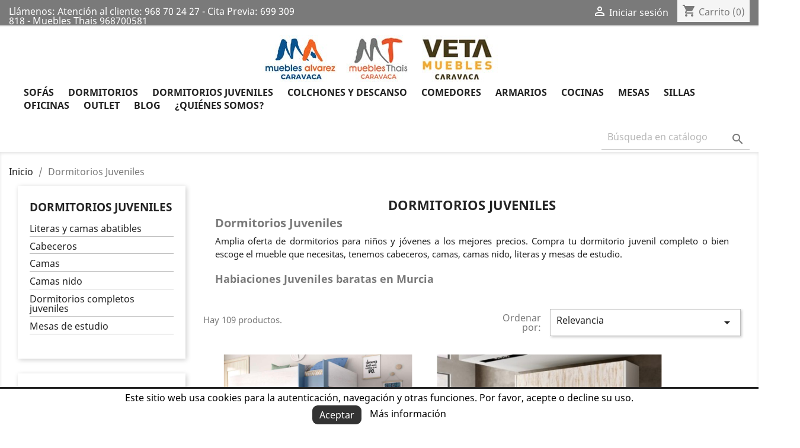

--- FILE ---
content_type: text/html; charset=utf-8
request_url: https://alvarezcaravaca.es/25-dormitorios-juveniles
body_size: 14798
content:
<!doctype html>
<html lang="es">

  <head>
    
      
  <meta charset="utf-8">


  <meta http-equiv="x-ua-compatible" content="ie=edge">



  <title>Dormitorios Juveniles, Habitaciones Juveniles</title>
  <meta name="description" content="Dormitorios Juveniles en Murcia. Muebles Juveniles baratos y modernos para niños y adolescentes. Muebles Álvarez amplia oferta en dormitorios juveniles en Murcia.">
  <meta name="keywords" content="muebles Juveniles, dormitorios juveniles, habitaciones infantiles, muebles juveniles baratos, habitaciones juveniles, murcia">
        <link rel="canonical" href="https://alvarezcaravaca.es/25-dormitorios-juveniles">
    
        



  <meta name="viewport" content="width=device-width, initial-scale=1">



  <link rel="icon" type="image/vnd.microsoft.icon" href="https://alvarezcaravaca.es/img/favicon.ico?1626171864">
  <link rel="shortcut icon" type="image/x-icon" href="https://alvarezcaravaca.es/img/favicon.ico?1626171864">



    <link rel="stylesheet" href="https://alvarezcaravaca.es/themes/muebles/assets/cache/theme-49c085245.css" type="text/css" media="all">




  

  <script type="text/javascript">
        var comment_tab = "3";
        var lgcomments_products_default_display = "3";
        var lgcomments_products_extra_display = "10";
        var module_dir = "\/modules\/lgcomments\/";
        var pixel_fc = "https:\/\/alvarezcaravaca.es\/module\/pspixel\/FrontAjaxPixel";
        var prestashop = {"cart":{"products":[],"totals":{"total":{"type":"total","label":"Total","amount":0,"value":"0\u00a0\u20ac"},"total_including_tax":{"type":"total","label":"Total (impuestos incl.)","amount":0,"value":"0\u00a0\u20ac"},"total_excluding_tax":{"type":"total","label":"Total (impuestos excl.)","amount":0,"value":"0\u00a0\u20ac"}},"subtotals":{"products":{"type":"products","label":"Subtotal","amount":0,"value":"0\u00a0\u20ac"},"discounts":null,"shipping":{"type":"shipping","label":"Transporte","amount":0,"value":""},"tax":null},"products_count":0,"summary_string":"0 art\u00edculos","vouchers":{"allowed":0,"added":[]},"discounts":[],"minimalPurchase":0,"minimalPurchaseRequired":""},"currency":{"name":"Euro","iso_code":"EUR","iso_code_num":"978","sign":"\u20ac"},"customer":{"lastname":null,"firstname":null,"email":null,"birthday":null,"newsletter":null,"newsletter_date_add":null,"optin":null,"website":null,"company":null,"siret":null,"ape":null,"is_logged":false,"gender":{"type":null,"name":null},"addresses":[]},"language":{"name":"Espa\u00f1ol (Spanish)","iso_code":"es","locale":"es-ES","language_code":"es","is_rtl":"0","date_format_lite":"d\/m\/Y","date_format_full":"d\/m\/Y H:i:s","id":1},"page":{"title":"","canonical":"https:\/\/alvarezcaravaca.es\/25-dormitorios-juveniles","meta":{"title":"Dormitorios Juveniles, Habitaciones Juveniles","description":"Dormitorios Juveniles en Murcia. Muebles Juveniles baratos y modernos para ni\u00f1os y adolescentes. Muebles \u00c1lvarez amplia oferta en dormitorios juveniles en Murcia.","keywords":"muebles Juveniles, dormitorios juveniles, habitaciones infantiles, muebles juveniles baratos, habitaciones juveniles, murcia","robots":"index"},"page_name":"category","body_classes":{"lang-es":true,"lang-rtl":false,"country-ES":true,"currency-EUR":true,"layout-left-column":true,"page-category":true,"tax-display-enabled":true,"category-id-25":true,"category-Dormitorios Juveniles":true,"category-id-parent-2":true,"category-depth-level-2":true},"admin_notifications":[]},"shop":{"name":"Muebles \u00c1lvarez Caravaca","logo":"https:\/\/alvarezcaravaca.es\/img\/mubles-alvarez-logo-1626171864.jpg","stores_icon":"https:\/\/alvarezcaravaca.es\/img\/logo_stores.png","favicon":"https:\/\/alvarezcaravaca.es\/img\/favicon.ico"},"urls":{"base_url":"https:\/\/alvarezcaravaca.es\/","current_url":"https:\/\/alvarezcaravaca.es\/25-dormitorios-juveniles","shop_domain_url":"https:\/\/alvarezcaravaca.es","img_ps_url":"https:\/\/alvarezcaravaca.es\/img\/","img_cat_url":"https:\/\/alvarezcaravaca.es\/img\/c\/","img_lang_url":"https:\/\/alvarezcaravaca.es\/img\/l\/","img_prod_url":"https:\/\/alvarezcaravaca.es\/img\/p\/","img_manu_url":"https:\/\/alvarezcaravaca.es\/img\/m\/","img_sup_url":"https:\/\/alvarezcaravaca.es\/img\/su\/","img_ship_url":"https:\/\/alvarezcaravaca.es\/img\/s\/","img_store_url":"https:\/\/alvarezcaravaca.es\/img\/st\/","img_col_url":"https:\/\/alvarezcaravaca.es\/img\/co\/","img_url":"https:\/\/alvarezcaravaca.es\/themes\/muebles\/assets\/img\/","css_url":"https:\/\/alvarezcaravaca.es\/themes\/muebles\/assets\/css\/","js_url":"https:\/\/alvarezcaravaca.es\/themes\/muebles\/assets\/js\/","pic_url":"https:\/\/alvarezcaravaca.es\/upload\/","pages":{"address":"https:\/\/alvarezcaravaca.es\/direccion","addresses":"https:\/\/alvarezcaravaca.es\/direcciones","authentication":"https:\/\/alvarezcaravaca.es\/iniciar-sesion","cart":"https:\/\/alvarezcaravaca.es\/carrito","category":"https:\/\/alvarezcaravaca.es\/index.php?controller=category","cms":"https:\/\/alvarezcaravaca.es\/index.php?controller=cms","contact":"https:\/\/alvarezcaravaca.es\/contactenos","discount":"https:\/\/alvarezcaravaca.es\/descuento","guest_tracking":"https:\/\/alvarezcaravaca.es\/seguimiento-pedido-invitado","history":"https:\/\/alvarezcaravaca.es\/historial-compra","identity":"https:\/\/alvarezcaravaca.es\/datos-personales","index":"https:\/\/alvarezcaravaca.es\/","my_account":"https:\/\/alvarezcaravaca.es\/mi-cuenta","order_confirmation":"https:\/\/alvarezcaravaca.es\/confirmacion-pedido","order_detail":"https:\/\/alvarezcaravaca.es\/index.php?controller=order-detail","order_follow":"https:\/\/alvarezcaravaca.es\/seguimiento-pedido","order":"https:\/\/alvarezcaravaca.es\/pedido","order_return":"https:\/\/alvarezcaravaca.es\/index.php?controller=order-return","order_slip":"https:\/\/alvarezcaravaca.es\/facturas-abono","pagenotfound":"https:\/\/alvarezcaravaca.es\/pagina-no-encontrada","password":"https:\/\/alvarezcaravaca.es\/recuperar-contrase\u00f1a","pdf_invoice":"https:\/\/alvarezcaravaca.es\/index.php?controller=pdf-invoice","pdf_order_return":"https:\/\/alvarezcaravaca.es\/index.php?controller=pdf-order-return","pdf_order_slip":"https:\/\/alvarezcaravaca.es\/index.php?controller=pdf-order-slip","prices_drop":"https:\/\/alvarezcaravaca.es\/productos-rebajados","product":"https:\/\/alvarezcaravaca.es\/index.php?controller=product","search":"https:\/\/alvarezcaravaca.es\/busqueda","sitemap":"https:\/\/alvarezcaravaca.es\/mapa del sitio","stores":"https:\/\/alvarezcaravaca.es\/tiendas","supplier":"https:\/\/alvarezcaravaca.es\/proveedor","register":"https:\/\/alvarezcaravaca.es\/iniciar-sesion?create_account=1","order_login":"https:\/\/alvarezcaravaca.es\/pedido?login=1"},"alternative_langs":[],"theme_assets":"\/themes\/muebles\/assets\/","actions":{"logout":"https:\/\/alvarezcaravaca.es\/?mylogout="},"no_picture_image":{"bySize":{"small_default":{"url":"https:\/\/alvarezcaravaca.es\/img\/p\/es-default-small_default.jpg","width":98,"height":98},"cart_default":{"url":"https:\/\/alvarezcaravaca.es\/img\/p\/es-default-cart_default.jpg","width":210,"height":210},"home_default":{"url":"https:\/\/alvarezcaravaca.es\/img\/p\/es-default-home_default.jpg","width":420,"height":250},"medium_default":{"url":"https:\/\/alvarezcaravaca.es\/img\/p\/es-default-medium_default.jpg","width":650,"height":386},"large_default":{"url":"https:\/\/alvarezcaravaca.es\/img\/p\/es-default-large_default.jpg","width":840,"height":500}},"small":{"url":"https:\/\/alvarezcaravaca.es\/img\/p\/es-default-small_default.jpg","width":98,"height":98},"medium":{"url":"https:\/\/alvarezcaravaca.es\/img\/p\/es-default-home_default.jpg","width":420,"height":250},"large":{"url":"https:\/\/alvarezcaravaca.es\/img\/p\/es-default-large_default.jpg","width":840,"height":500},"legend":""}},"configuration":{"display_taxes_label":true,"display_prices_tax_incl":true,"is_catalog":false,"show_prices":true,"opt_in":{"partner":true},"quantity_discount":{"type":"discount","label":"Descuento unitario"},"voucher_enabled":0,"return_enabled":0},"field_required":[],"breadcrumb":{"links":[{"title":"Inicio","url":"https:\/\/alvarezcaravaca.es\/"},{"title":"Dormitorios Juveniles","url":"https:\/\/alvarezcaravaca.es\/25-dormitorios-juveniles"}],"count":2},"link":{"protocol_link":"https:\/\/","protocol_content":"https:\/\/"},"time":1769470901,"static_token":"09e836fc138922cf2c3ce86a5fe7ac6c","token":"301a07d7edb1aca0269d1aed43c017a6","debug":false};
        var psemailsubscription_subscription = "https:\/\/alvarezcaravaca.es\/module\/ps_emailsubscription\/subscription";
        var review_controller_link = "https:\/\/alvarezcaravaca.es\/module\/lgcomments\/reviews";
        var review_controller_name = "index.php?controller=module-lgcomments-reviews";
        var send_successfull_msg = "La opini\u00f3n ha sido enviada correctamente";
        var sliderblocks = 4;
        var star_color = "yellow";
        var star_style = "plain";
      </script>



  <!--Modules BA EU Cookie Law-->
<style type="text/css">
	#ba_eu_cookie_law .ba_eu_cookie_law_text {
font-size:16px;
font-family: Noto Sans,sans-serif;
}
	#ba_eu_cookie_law{
		background:#FFFFFF;
		border-bottom-color:#444444 !important;
		border-bottom-style:solid;
	}
	#ba_eu_cookie_law .ba_eu_cookie_law_text{
		color:#000000;
	}
	#ba_eu_cookie_accept{
		color:#FFFFFF;
		background:#333333;	}
	#ba_eu_cookie_more_info{
		color:#000000;
			}
	#ba_eu_cookie_accept:hover{
		color:#CCCCCC;
	}
	#ba_eu_cookie_more_info:hover{
		color:#7A7A7A;
	}
	</style>
<script language="javascript" type="text/javascript">
	window.onload = function(){
		if(2 == 3 && getCookie('ba_eu_cookie_law') == 1){
			jQuery(".ba_popup_cookie").hide();
			jQuery(".ba_popup_cookie").css("width","0");
			jQuery(".ba_popup_cookie").css("height","0");
			//jQuery(".ba_popup_cookie").css("display","none !important");
			//console.log("aaaaaaaaaa");
		}
		if(getCookie('ba_eu_cookie_law') != 1){
			if(1 == 1 && 2==1){
				jQuery("#ba_eu_cookie_law").slideDown();
			}else if(1 == 1 && 2==2){
				jQuery("#ba_eu_cookie_law").slideDown();
			}else{
				jQuery("#ba_eu_cookie_law").show();
			}
		}
		jQuery("#ba_eu_cookie_accept").click(function(){
			if(1==1){
				jQuery("#ba_eu_cookie_law").hide();
			}else if(1==2){
				window.close();
				window.open('index.php');
			}else if(N=="Y"){
				window.open('index.php');
			}
			jQuery(".ba_popup_cookie").hide();
			setCookie("ba_eu_cookie_law", "1");
		});
		if("N"=="Y" && 2 <=2){
			setTimeout(function(){
				if(2==1){
					jQuery("#ba_eu_cookie_law").slideUp();
					
				}else{
					jQuery("#ba_eu_cookie_law").hide();
					
				}
			}, 3000);
		}
		
		
		$(document).ready(function(){
			if($(window).scrollTop()==0 && 2 <=2){
				jQuery(window).scroll(function() {
					if("N"=="Y"){
						// console.log($(window).scrollTop());
						if(2==1){
							// alert('a');
							jQuery("#ba_eu_cookie_law").slideUp();
							
						}else{
							jQuery("#ba_eu_cookie_law").hide();
							
						}
					}
				});
			}
		});
		
		if("Y"=="Y"){
			jQuery("#ba_eu_cookie_law").css("border-width","3px");
			
		}
		if(2==3){
			jQuery(".ba_popup_cookie").show();
			jQuery("#ba_eu_cookie_law .fa-times-circle-o").show();
			var widthBody = jQuery(window).width();
			var heightBody = jQuery(window).height();
			jQuery('#ba_eu_cookie_law').css({ 'width':'80%','overflow':'inherit'});
			var widthPopupCookie = jQuery('#ba_eu_cookie_law').width();
			var heightPopupCookie = jQuery('#ba_eu_cookie_law').height();
			var MarginLeft = ((widthBody - widthPopupCookie)/2);
			var MarginTop = ((heightBody - heightPopupCookie)/2);
			// console.log(heightBody);
			// console.log(heightPopupCookie);
			jQuery('#ba_eu_cookie_law').css({ "top":(MarginTop-40)+"px","left":MarginLeft+"px" });
		}
		jQuery('.ba_popup_cookie').click(function(){
			jQuery(this).hide();
			jQuery("#ba_eu_cookie_law").hide();
		});
		jQuery("#ba_eu_cookie_law .fa-times-circle-o").click(function(){
			jQuery(this).hide();
			jQuery('.ba_popup_cookie').hide();
			jQuery("#ba_eu_cookie_law").hide();
		});
		function setCookie(cname, cvalue, exdays) {
			var d = new Date();
			d.setTime(d.getTime() + (exdays*24*60*60*1000));
			var expires = "expires="+d.toUTCString();
			document.cookie = cname + "=" + cvalue + "; " + expires;
		}
		function getCookie(cname) {
			var name = cname + "=";
			var ca = document.cookie.split(';');
			for(var i=0; i<ca.length; i++) {
				var c = ca[i];
				while (c.charAt(0)==' ') c = c.substring(1);
				if (c.indexOf(name) == 0) return c.substring(name.length,c.length);
			}
			return "";
		}
	}
	
</script>
<div id="ba_eu_cookie_law" class="show_in_footer">
	<div class="ba_eu_cookie_law_button">
		<span class="ba_eu_cookie_law_text" style="display:block;line-height:25px;">
			Este sitio web usa cookies para la autenticación, navegación y otras funciones. Por favor, acepte o decline su uso. 		</span>
		<span class="ba_eu_cookie_law_text" style="line-height:17px;">
			<a href="javascript:void(0)" name="acceptSubmit" id="ba_eu_cookie_accept" class="btn btn-default">Aceptar</a>
			<a href="/content/2-aviso-legal" target="_blank" name="moreInfoSubmit" id="ba_eu_cookie_more_info" class="">Más información</a>
		</span>
		
	</div>
	<i class="fa fa-times-circle-o icon-remove-circle"></i>
</div>
<div class="ba_popup_cookie"></div>
<script type="text/javascript">
	(window.gaDevIds=window.gaDevIds||[]).push('d6YPbH');
	(function(i,s,o,g,r,a,m){i['GoogleAnalyticsObject']=r;i[r]=i[r]||function(){
	(i[r].q=i[r].q||[]).push(arguments)},i[r].l=1*new Date();a=s.createElement(o),
	m=s.getElementsByTagName(o)[0];a.async=1;a.src=g;m.parentNode.insertBefore(a,m)
	})(window,document,'script','https://www.google-analytics.com/analytics.js','ga');

            ga('create', 'UA-181327825-1', 'auto');
                        ga('send', 'pageview');
    
    ga('require', 'ec');
</script>





<!-- Module Blog PRO for PrestaShop -->

<script type="text/javascript">
    var ajax_url_blockblog = 'https://alvarezcaravaca.es/module/blockblog/ajax?token=343ec261d94bf2e5a7a7a9636a0aaa74090686d0';

    
</script>


<link rel="alternate" type="application/rss+xml" href="https://alvarezcaravaca.es/blog/rss" />






<style type="text/css">

    .button.button-small-blockblog{
        background: #e86900 none repeat scroll 0 0;
        border-color: #e86900;
        border-radius:5px;
    }

    .button.button-small-blockblog:hover{
        background: #7a7a7a none repeat scroll 0 0;
        border-color: #7a7a7a;
    }

    .button.button-small-blockblog span, .button.button-small-blockblog b{
         border: 1px solid #e86900;
     }

    .button.button-small-blockblog span:hover, .button.button-small-blockblog b:hover{
        border: 1px solid #7a7a7a;
    }

    .button-mini-blockblog, .button_mini_custom{
        background-color: #e86900;
        border-radius:5px;
    }

    .button-mini-blockblog:hover, .button_mini_custom:hover{background-color: #7a7a7a;}

</style>



<!-- Module Blog PRO for PrestaShop -->
<!-- Facebook Pixel Code -->

<script>
    !function(f,b,e,v,n,t,s)
    {if(f.fbq)return;n=f.fbq=function(){n.callMethod? n.callMethod.apply(n,arguments):n.queue.push(arguments)};
    if(!f._fbq)f._fbq=n;n.push=n;n.loaded=!0;n.version='2.0';n.agent='plprestashop-download'; // n.agent to keep because of partnership
    n.queue=[];t=b.createElement(e);t.async=!0;
    t.src=v;s=b.getElementsByTagName(e)[0];
    s.parentNode.insertBefore(t,s)}(window, document,'script', 'https://connect.facebook.net/en_US/fbevents.js');

            fbq('init', '2897963847142015');
        
    fbq('track', 'PageView');
</script>

<noscript>
    <img height="1" width="1" style="display:none" src="https://www.facebook.com/tr?id=2897963847142015&ev=PageView&noscript=1"/>
</noscript>

<!-- End Facebook Pixel Code -->

<!-- Set Facebook Pixel Product Export -->
<!-- END OF Set Facebook Pixel Product Export -->

    
        <script>
            fbq('trackCustom', 'ViewCategory', {content_name: 'Dormitorios Juveniles ES', content_category: 'Inicio > Dormitorios Juveniles', content_ids: ['2413', '2414', '2416', '2417', '2480', '2592', '2593', '2594', '2595', '2597'], content_type: 'product'});
        </script>
    




    
  </head>

  <body id="category" class="lang-es country-es currency-eur layout-left-column page-category tax-display-enabled category-id-25 category-dormitorios-juveniles category-id-parent-2 category-depth-level-2">

    
      
    

    <main>
      
              

      <header id="header">
        
           
  
<!-- Global site tag (gtag.js) - Google Analytics -->
<script async src="https://www.googletagmanager.com/gtag/js?id=G-J56CZ0K28F"></script>
<script>
window.dataLayer = window.dataLayer || [];
function gtag(){dataLayer.push(arguments);}
gtag('js', new Date());
 
gtag('config', 'G-J56CZ0K28F');
</script>



  <div class="header-banner">
    
  </div>



  <nav class="header-nav">
    <div class="container">
      <div class="row">
        <div class="hidden-sm-down">
          <div class="col-md-5 col-xs-12">
            <div id="_desktop_contact_link">
  <div id="contact-link">
                Llámenos: <span>Atención al cliente: 968 70 24 27 - Cita Previa: 699 309 818 - Muebles Thais 968700581</span>
      </div>
</div>

          </div>
          <div class="col-md-7 right-nav">
              <div id="_desktop_user_info">
  <div class="user-info">
          <a
        href="https://alvarezcaravaca.es/mi-cuenta"
        title="Acceda a su cuenta de cliente"
        rel="nofollow"
      >
        <i class="material-icons">&#xE7FF;</i>
        <span class="hidden-sm-down">Iniciar sesión</span>
      </a>
      </div>
</div>
<div id="_desktop_cart">
  <div class="blockcart cart-preview inactive" data-refresh-url="//alvarezcaravaca.es/module/ps_shoppingcart/ajax">
    <div class="header">
              <i class="material-icons shopping-cart">shopping_cart</i>
        <span class="hidden-sm-down">Carrito</span>
        <span class="cart-products-count">(0)</span>
          </div>
  </div>
</div>

          </div>
        </div>
        <div class="hidden-md-up text-sm-center mobile">
          <div class="float-xs-left" id="menu-icon">
            <i class="material-icons d-inline">&#xE5D2;</i>
          </div>
          <div class="float-xs-right" id="_mobile_cart"></div>
          <div class="float-xs-right" id="_mobile_user_info"></div>
          <div class="top-logo" id="_mobile_logo"></div>
          <div class="clearfix"></div>
        </div>
      </div>
    </div>
  </nav>



  <div class="header-top">
    <div class="container">
       <div class="row">
        <div class="col-md-2 hidden-sm-down" id="_desktop_logo">
                            <a href="https://alvarezcaravaca.es/">
                  <img class="logo img-responsive" src="https://alvarezcaravaca.es/img/mubles-alvarez-logo-1626171864.jpg" alt="Muebles Álvarez Caravaca">
                </a>
                    </div>
        <div class="col-md-10 col-sm-12 position-static">
          

<div class="menu js-top-menu position-static hidden-sm-down" id="_desktop_top_menu">
    
          <ul class="top-menu" id="top-menu" data-depth="0">
                    <li class="category" id="category-15">
                          <a
                class="dropdown-item"
                href="https://alvarezcaravaca.es/15-sofas" data-depth="0"
                              >
                                                                      <span class="float-xs-right hidden-md-up">
                    <span data-target="#top_sub_menu_57024" data-toggle="collapse" class="navbar-toggler collapse-icons">
                      <i class="material-icons add">&#xE313;</i>
                      <i class="material-icons remove">&#xE316;</i>
                    </span>
                  </span>
                                Sofás
              </a>
                            <div  class="popover sub-menu js-sub-menu collapse" id="top_sub_menu_57024">
                
          <ul class="top-menu"  data-depth="1">
                    <li class="category" id="category-17">
                          <a
                class="dropdown-item dropdown-submenu"
                href="https://alvarezcaravaca.es/17-sofas-32" data-depth="1"
                              >
                                Sofás 3+2
              </a>
                          </li>
                    <li class="category" id="category-71">
                          <a
                class="dropdown-item dropdown-submenu"
                href="https://alvarezcaravaca.es/71-chaise-longue" data-depth="1"
                              >
                                Chaise Longue
              </a>
                          </li>
                    <li class="category" id="category-16">
                          <a
                class="dropdown-item dropdown-submenu"
                href="https://alvarezcaravaca.es/16-sillones" data-depth="1"
                              >
                                Sillones
              </a>
                          </li>
                    <li class="category" id="category-18">
                          <a
                class="dropdown-item dropdown-submenu"
                href="https://alvarezcaravaca.es/18-sofas-cama" data-depth="1"
                              >
                                Sofás Cama
              </a>
                          </li>
              </ul>
    
              </div>
                          </li>
                    <li class="category" id="category-19">
                          <a
                class="dropdown-item"
                href="https://alvarezcaravaca.es/19-dormitorios" data-depth="0"
                              >
                                                                      <span class="float-xs-right hidden-md-up">
                    <span data-target="#top_sub_menu_24690" data-toggle="collapse" class="navbar-toggler collapse-icons">
                      <i class="material-icons add">&#xE313;</i>
                      <i class="material-icons remove">&#xE316;</i>
                    </span>
                  </span>
                                Dormitorios
              </a>
                            <div  class="popover sub-menu js-sub-menu collapse" id="top_sub_menu_24690">
                
          <ul class="top-menu"  data-depth="1">
                    <li class="category" id="category-74">
                          <a
                class="dropdown-item dropdown-submenu"
                href="https://alvarezcaravaca.es/74-dormitorios-de-matrimonio" data-depth="1"
                              >
                                                                      <span class="float-xs-right hidden-md-up">
                    <span data-target="#top_sub_menu_67382" data-toggle="collapse" class="navbar-toggler collapse-icons">
                      <i class="material-icons add">&#xE313;</i>
                      <i class="material-icons remove">&#xE316;</i>
                    </span>
                  </span>
                                Dormitorios de Matrimonio
              </a>
                            <div  class="collapse" id="top_sub_menu_67382">
                
          <ul class="top-menu"  data-depth="2">
                    <li class="category" id="category-21">
                          <a
                class="dropdown-item"
                href="https://alvarezcaravaca.es/21-cabeceros" data-depth="2"
                              >
                                Cabeceros
              </a>
                          </li>
                    <li class="category" id="category-22">
                          <a
                class="dropdown-item"
                href="https://alvarezcaravaca.es/22-dormitorios-completos" data-depth="2"
                              >
                                Dormitorios completos
              </a>
                          </li>
                    <li class="category" id="category-23">
                          <a
                class="dropdown-item"
                href="https://alvarezcaravaca.es/23-mesitas" data-depth="2"
                              >
                                Mesitas
              </a>
                          </li>
                    <li class="category" id="category-24">
                          <a
                class="dropdown-item"
                href="https://alvarezcaravaca.es/24-sinfonier-comoda" data-depth="2"
                              >
                                Sinfonier - Cómoda
              </a>
                          </li>
              </ul>
    
              </div>
                          </li>
              </ul>
    
              </div>
                          </li>
                    <li class="category current " id="category-25">
                          <a
                class="dropdown-item"
                href="https://alvarezcaravaca.es/25-dormitorios-juveniles" data-depth="0"
                              >
                                                                      <span class="float-xs-right hidden-md-up">
                    <span data-target="#top_sub_menu_88537" data-toggle="collapse" class="navbar-toggler collapse-icons">
                      <i class="material-icons add">&#xE313;</i>
                      <i class="material-icons remove">&#xE316;</i>
                    </span>
                  </span>
                                Dormitorios Juveniles
              </a>
                            <div  class="popover sub-menu js-sub-menu collapse" id="top_sub_menu_88537">
                
          <ul class="top-menu"  data-depth="1">
                    <li class="category" id="category-31">
                          <a
                class="dropdown-item dropdown-submenu"
                href="https://alvarezcaravaca.es/31-literas-y-camas-abatibles" data-depth="1"
                              >
                                Literas y camas abatibles
              </a>
                          </li>
                    <li class="category" id="category-26">
                          <a
                class="dropdown-item dropdown-submenu"
                href="https://alvarezcaravaca.es/26-cabeceros" data-depth="1"
                              >
                                Cabeceros
              </a>
                          </li>
                    <li class="category" id="category-27">
                          <a
                class="dropdown-item dropdown-submenu"
                href="https://alvarezcaravaca.es/27-camas" data-depth="1"
                              >
                                Camas
              </a>
                          </li>
                    <li class="category" id="category-28">
                          <a
                class="dropdown-item dropdown-submenu"
                href="https://alvarezcaravaca.es/28-camas-nido" data-depth="1"
                              >
                                Camas nido
              </a>
                          </li>
                    <li class="category" id="category-29">
                          <a
                class="dropdown-item dropdown-submenu"
                href="https://alvarezcaravaca.es/29-dormitorios-completos-juveniles" data-depth="1"
                              >
                                Dormitorios completos juveniles
              </a>
                          </li>
                    <li class="category" id="category-30">
                          <a
                class="dropdown-item dropdown-submenu"
                href="https://alvarezcaravaca.es/30-mesas-de-estudio" data-depth="1"
                              >
                                Mesas de estudio
              </a>
                          </li>
              </ul>
    
              </div>
                          </li>
                    <li class="category" id="category-32">
                          <a
                class="dropdown-item"
                href="https://alvarezcaravaca.es/32-colchones-y-descanso" data-depth="0"
                              >
                                                                      <span class="float-xs-right hidden-md-up">
                    <span data-target="#top_sub_menu_73476" data-toggle="collapse" class="navbar-toggler collapse-icons">
                      <i class="material-icons add">&#xE313;</i>
                      <i class="material-icons remove">&#xE316;</i>
                    </span>
                  </span>
                                Colchones y Descanso
              </a>
                            <div  class="popover sub-menu js-sub-menu collapse" id="top_sub_menu_73476">
                
          <ul class="top-menu"  data-depth="1">
                    <li class="category" id="category-33">
                          <a
                class="dropdown-item dropdown-submenu"
                href="https://alvarezcaravaca.es/33-colchones" data-depth="1"
                              >
                                Colchones
              </a>
                          </li>
                    <li class="category" id="category-35">
                          <a
                class="dropdown-item dropdown-submenu"
                href="https://alvarezcaravaca.es/35-canapes" data-depth="1"
                              >
                                Canapés
              </a>
                          </li>
              </ul>
    
              </div>
                          </li>
                    <li class="category" id="category-3">
                          <a
                class="dropdown-item"
                href="https://alvarezcaravaca.es/3-comedores" data-depth="0"
                              >
                                                                      <span class="float-xs-right hidden-md-up">
                    <span data-target="#top_sub_menu_38885" data-toggle="collapse" class="navbar-toggler collapse-icons">
                      <i class="material-icons add">&#xE313;</i>
                      <i class="material-icons remove">&#xE316;</i>
                    </span>
                  </span>
                                Comedores
              </a>
                            <div  class="popover sub-menu js-sub-menu collapse" id="top_sub_menu_38885">
                
          <ul class="top-menu"  data-depth="1">
                    <li class="category" id="category-5">
                          <a
                class="dropdown-item dropdown-submenu"
                href="https://alvarezcaravaca.es/5-muebles-de-comedor" data-depth="1"
                              >
                                Muebles de comedor
              </a>
                          </li>
                    <li class="category" id="category-4">
                          <a
                class="dropdown-item dropdown-submenu"
                href="https://alvarezcaravaca.es/4-aparadores" data-depth="1"
                              >
                                Aparadores
              </a>
                          </li>
                    <li class="category" id="category-11">
                          <a
                class="dropdown-item dropdown-submenu"
                href="https://alvarezcaravaca.es/11-estanterias-de-salon" data-depth="1"
                              >
                                Estanterías de salón
              </a>
                          </li>
                    <li class="category" id="category-10">
                          <a
                class="dropdown-item dropdown-submenu"
                href="https://alvarezcaravaca.es/10-vitrinas" data-depth="1"
                              >
                                Vitrinas
              </a>
                          </li>
              </ul>
    
              </div>
                          </li>
                    <li class="category" id="category-20">
                          <a
                class="dropdown-item"
                href="https://alvarezcaravaca.es/20-armarios" data-depth="0"
                              >
                                                                      <span class="float-xs-right hidden-md-up">
                    <span data-target="#top_sub_menu_69186" data-toggle="collapse" class="navbar-toggler collapse-icons">
                      <i class="material-icons add">&#xE313;</i>
                      <i class="material-icons remove">&#xE316;</i>
                    </span>
                  </span>
                                Armarios
              </a>
                            <div  class="popover sub-menu js-sub-menu collapse" id="top_sub_menu_69186">
                
          <ul class="top-menu"  data-depth="1">
                    <li class="category" id="category-75">
                          <a
                class="dropdown-item dropdown-submenu"
                href="https://alvarezcaravaca.es/75-armarios-a-medida" data-depth="1"
                              >
                                Armarios a medida
              </a>
                          </li>
                    <li class="category" id="category-76">
                          <a
                class="dropdown-item dropdown-submenu"
                href="https://alvarezcaravaca.es/76-vestidores" data-depth="1"
                              >
                                Vestidores
              </a>
                          </li>
              </ul>
    
              </div>
                          </li>
                    <li class="category" id="category-77">
                          <a
                class="dropdown-item"
                href="https://alvarezcaravaca.es/77-cocinas" data-depth="0"
                              >
                                Cocinas
              </a>
                          </li>
                    <li class="category" id="category-6">
                          <a
                class="dropdown-item"
                href="https://alvarezcaravaca.es/6-mesas" data-depth="0"
                              >
                                                                      <span class="float-xs-right hidden-md-up">
                    <span data-target="#top_sub_menu_5917" data-toggle="collapse" class="navbar-toggler collapse-icons">
                      <i class="material-icons add">&#xE313;</i>
                      <i class="material-icons remove">&#xE316;</i>
                    </span>
                  </span>
                                Mesas
              </a>
                            <div  class="popover sub-menu js-sub-menu collapse" id="top_sub_menu_5917">
                
          <ul class="top-menu"  data-depth="1">
                    <li class="category" id="category-12">
                          <a
                class="dropdown-item dropdown-submenu"
                href="https://alvarezcaravaca.es/12-mesas-de-salon" data-depth="1"
                              >
                                Mesas de salón
              </a>
                          </li>
                    <li class="category" id="category-8">
                          <a
                class="dropdown-item dropdown-submenu"
                href="https://alvarezcaravaca.es/8-mesas-de-centro" data-depth="1"
                              >
                                Mesas de centro
              </a>
                          </li>
                    <li class="category" id="category-7">
                          <a
                class="dropdown-item dropdown-submenu"
                href="https://alvarezcaravaca.es/7-mesas-de-cocina" data-depth="1"
                              >
                                Mesas de Cocina
              </a>
                          </li>
                    <li class="category" id="category-130">
                          <a
                class="dropdown-item dropdown-submenu"
                href="https://alvarezcaravaca.es/130-mesas-de-escritorio" data-depth="1"
                              >
                                Mesas de escritorio
              </a>
                          </li>
              </ul>
    
              </div>
                          </li>
                    <li class="category" id="category-9">
                          <a
                class="dropdown-item"
                href="https://alvarezcaravaca.es/9-sillas" data-depth="0"
                              >
                                                                      <span class="float-xs-right hidden-md-up">
                    <span data-target="#top_sub_menu_53421" data-toggle="collapse" class="navbar-toggler collapse-icons">
                      <i class="material-icons add">&#xE313;</i>
                      <i class="material-icons remove">&#xE316;</i>
                    </span>
                  </span>
                                Sillas
              </a>
                            <div  class="popover sub-menu js-sub-menu collapse" id="top_sub_menu_53421">
                
          <ul class="top-menu"  data-depth="1">
                    <li class="category" id="category-13">
                          <a
                class="dropdown-item dropdown-submenu"
                href="https://alvarezcaravaca.es/13-sillas-de-comedor" data-depth="1"
                              >
                                Sillas de comedor
              </a>
                          </li>
                    <li class="category" id="category-14">
                          <a
                class="dropdown-item dropdown-submenu"
                href="https://alvarezcaravaca.es/14-sillas-de-cocina" data-depth="1"
                              >
                                Sillas de cocina
              </a>
                          </li>
                    <li class="category" id="category-131">
                          <a
                class="dropdown-item dropdown-submenu"
                href="https://alvarezcaravaca.es/131-sillas-de-escritorio" data-depth="1"
                              >
                                Sillas de escritorio
              </a>
                          </li>
                    <li class="category" id="category-148">
                          <a
                class="dropdown-item dropdown-submenu"
                href="https://alvarezcaravaca.es/148-taburetes" data-depth="1"
                              >
                                Taburetes
              </a>
                          </li>
              </ul>
    
              </div>
                          </li>
                    <li class="category" id="category-37">
                          <a
                class="dropdown-item"
                href="https://alvarezcaravaca.es/37-muebles-oficina" data-depth="0"
                              >
                                                                      <span class="float-xs-right hidden-md-up">
                    <span data-target="#top_sub_menu_14356" data-toggle="collapse" class="navbar-toggler collapse-icons">
                      <i class="material-icons add">&#xE313;</i>
                      <i class="material-icons remove">&#xE316;</i>
                    </span>
                  </span>
                                Oficinas
              </a>
                            <div  class="popover sub-menu js-sub-menu collapse" id="top_sub_menu_14356">
                
          <ul class="top-menu"  data-depth="1">
                    <li class="category" id="category-45">
                          <a
                class="dropdown-item dropdown-submenu"
                href="https://alvarezcaravaca.es/45-estanterias" data-depth="1"
                              >
                                Estanterías
              </a>
                          </li>
                    <li class="category" id="category-46">
                          <a
                class="dropdown-item dropdown-submenu"
                href="https://alvarezcaravaca.es/46-mesas-de-oficina" data-depth="1"
                              >
                                Mesas de oficina
              </a>
                          </li>
                    <li class="category" id="category-47">
                          <a
                class="dropdown-item dropdown-submenu"
                href="https://alvarezcaravaca.es/47-sillas-de-oficina" data-depth="1"
                              >
                                Sillas de oficina
              </a>
                          </li>
              </ul>
    
              </div>
                          </li>
                    <li class="category" id="category-73">
                          <a
                class="dropdown-item"
                href="https://alvarezcaravaca.es/73-outlet" data-depth="0"
                              >
                                OUTLET
              </a>
                          </li>
                    <li class="link" id="lnk-blog">
                          <a
                class="dropdown-item"
                href="https://alvarezcaravaca.es/blog" data-depth="0"
                 target="_blank"               >
                                Blog
              </a>
                          </li>
                    <li class="category" id="category-135">
                          <a
                class="dropdown-item"
                href="https://alvarezcaravaca.es/135-quienes-somos" data-depth="0"
                              >
                                ¿Quiénes somos?
              </a>
                          </li>
              </ul>
    
    <div class="clearfix"></div>
</div>
<!-- Block search module TOP -->
<div id="search_widget" class="search-widget" data-search-controller-url="//alvarezcaravaca.es/busqueda">
	<form method="get" action="//alvarezcaravaca.es/busqueda">
		<input type="hidden" name="controller" value="search">
		<input type="text" name="s" value="" placeholder="Búsqueda en catálogo" aria-label="Buscar">
		<button type="submit">
			<i class="material-icons search">&#xE8B6;</i>
      <span class="hidden-xl-down">Buscar</span>
		</button>
	</form>
</div>
<!-- /Block search module TOP -->

          <div class="clearfix"></div>
        </div>
      </div>
      <div id="mobile_top_menu_wrapper" class="row hidden-md-up" style="display:none;">
        <div class="js-top-menu mobile" id="_mobile_top_menu"></div>
        <div class="js-top-menu-bottom">
          <div id="_mobile_currency_selector"></div>
          <div id="_mobile_language_selector"></div>
          <div id="_mobile_contact_link"></div>
        </div>
      </div>
    </div>
  </div>
  

        
      </header>

      
        
<aside id="notifications">
  <div class="container">
    
    
    
      </div>
</aside>
      

      <section id="wrapper">
        
        <div class="container">
          
            <nav data-depth="2" class="breadcrumb hidden-sm-down">
  <ol itemscope itemtype="http://schema.org/BreadcrumbList">
    
              
          <li itemprop="itemListElement" itemscope itemtype="https://schema.org/ListItem">
                          <a itemprop="item" href="https://alvarezcaravaca.es/"><span itemprop="name">Inicio</span></a>
                        <meta itemprop="position" content="1">
          </li>
        
              
          <li itemprop="itemListElement" itemscope itemtype="https://schema.org/ListItem">
                          <span itemprop="name">Dormitorios Juveniles</span>
                        <meta itemprop="position" content="2">
          </li>
        
          
  </ol>
</nav>
          

          
            <div id="left-column" class="col-xs-12 col-sm-4 col-md-3">
                              

<div class="block-categories hidden-sm-down">
  <ul class="category-top-menu">
    <li><a class="text-uppercase h6" href="https://alvarezcaravaca.es/25-dormitorios-juveniles">Dormitorios Juveniles</a></li>
    <li>
  <ul class="category-sub-menu"><li data-depth="0"><a href="https://alvarezcaravaca.es/31-literas-y-camas-abatibles">Literas y camas abatibles</a></li><li data-depth="0"><a href="https://alvarezcaravaca.es/26-cabeceros">Cabeceros</a></li><li data-depth="0"><a href="https://alvarezcaravaca.es/27-camas">Camas</a></li><li data-depth="0"><a href="https://alvarezcaravaca.es/28-camas-nido">Camas nido</a></li><li data-depth="0"><a href="https://alvarezcaravaca.es/29-dormitorios-completos-juveniles">Dormitorios completos juveniles</a></li><li data-depth="0"><a href="https://alvarezcaravaca.es/30-mesas-de-estudio">Mesas de estudio</a></li></ul></li>
  </ul>
</div>
<div id="search_filters_wrapper" class="hidden-sm-down">
  <div id="search_filter_controls" class="hidden-md-up">
      <span id="_mobile_search_filters_clear_all"></span>
      <button class="btn btn-secondary ok">
        <i class="material-icons rtl-no-flip">&#xE876;</i>
        OK
      </button>
  </div>
    <div id="search_filters">
    
      <p class="text-uppercase h6 hidden-sm-down">Filtrar por</p>
    

    
          

          <section class="facet clearfix">
        <p class="h6 facet-title hidden-sm-down">Categorías</p>
                                                                                                                                    
        <div class="title hidden-md-up" data-target="#facet_66835" data-toggle="collapse">
          <p class="h6 facet-title">Categorías</p>
          <span class="navbar-toggler collapse-icons">
            <i class="material-icons add">&#xE313;</i>
            <i class="material-icons remove">&#xE316;</i>
          </span>
        </div>

                  
            <ul id="facet_66835" class="collapse">
                              
                <li>
                  <label class="facet-label" for="facet_input_66835_0">
                                          <span class="custom-checkbox">
                        <input
                          id="facet_input_66835_0"
                          data-search-url="https://alvarezcaravaca.es/25-dormitorios-juveniles?q=Categor%C3%ADas-Cabeceros"
                          type="checkbox"
                                                  >
                                                  <span  class="ps-shown-by-js" ><i class="material-icons rtl-no-flip checkbox-checked">&#xE5CA;</i></span>
                                              </span>
                    
                    <a
                      href="https://alvarezcaravaca.es/25-dormitorios-juveniles?q=Categor%C3%ADas-Cabeceros"
                      class="_gray-darker search-link js-search-link"
                      rel="nofollow"
                    >
                      Cabeceros
                                              <span class="magnitude">(4)</span>
                                          </a>
                  </label>
                </li>
                              
                <li>
                  <label class="facet-label" for="facet_input_66835_1">
                                          <span class="custom-checkbox">
                        <input
                          id="facet_input_66835_1"
                          data-search-url="https://alvarezcaravaca.es/25-dormitorios-juveniles?q=Categor%C3%ADas-Camas"
                          type="checkbox"
                                                  >
                                                  <span  class="ps-shown-by-js" ><i class="material-icons rtl-no-flip checkbox-checked">&#xE5CA;</i></span>
                                              </span>
                    
                    <a
                      href="https://alvarezcaravaca.es/25-dormitorios-juveniles?q=Categor%C3%ADas-Camas"
                      class="_gray-darker search-link js-search-link"
                      rel="nofollow"
                    >
                      Camas
                                              <span class="magnitude">(21)</span>
                                          </a>
                  </label>
                </li>
                              
                <li>
                  <label class="facet-label" for="facet_input_66835_2">
                                          <span class="custom-checkbox">
                        <input
                          id="facet_input_66835_2"
                          data-search-url="https://alvarezcaravaca.es/25-dormitorios-juveniles?q=Categor%C3%ADas-Camas+nido"
                          type="checkbox"
                                                  >
                                                  <span  class="ps-shown-by-js" ><i class="material-icons rtl-no-flip checkbox-checked">&#xE5CA;</i></span>
                                              </span>
                    
                    <a
                      href="https://alvarezcaravaca.es/25-dormitorios-juveniles?q=Categor%C3%ADas-Camas+nido"
                      class="_gray-darker search-link js-search-link"
                      rel="nofollow"
                    >
                      Camas nido
                                              <span class="magnitude">(19)</span>
                                          </a>
                  </label>
                </li>
                              
                <li>
                  <label class="facet-label" for="facet_input_66835_3">
                                          <span class="custom-checkbox">
                        <input
                          id="facet_input_66835_3"
                          data-search-url="https://alvarezcaravaca.es/25-dormitorios-juveniles?q=Categor%C3%ADas-Dormitorios+completos+juveniles"
                          type="checkbox"
                                                  >
                                                  <span  class="ps-shown-by-js" ><i class="material-icons rtl-no-flip checkbox-checked">&#xE5CA;</i></span>
                                              </span>
                    
                    <a
                      href="https://alvarezcaravaca.es/25-dormitorios-juveniles?q=Categor%C3%ADas-Dormitorios+completos+juveniles"
                      class="_gray-darker search-link js-search-link"
                      rel="nofollow"
                    >
                      Dormitorios completos juveniles
                                              <span class="magnitude">(54)</span>
                                          </a>
                  </label>
                </li>
                              
                <li>
                  <label class="facet-label" for="facet_input_66835_4">
                                          <span class="custom-checkbox">
                        <input
                          id="facet_input_66835_4"
                          data-search-url="https://alvarezcaravaca.es/25-dormitorios-juveniles?q=Categor%C3%ADas-Literas+y+camas+abatibles"
                          type="checkbox"
                                                  >
                                                  <span  class="ps-shown-by-js" ><i class="material-icons rtl-no-flip checkbox-checked">&#xE5CA;</i></span>
                                              </span>
                    
                    <a
                      href="https://alvarezcaravaca.es/25-dormitorios-juveniles?q=Categor%C3%ADas-Literas+y+camas+abatibles"
                      class="_gray-darker search-link js-search-link"
                      rel="nofollow"
                    >
                      Literas y camas abatibles
                                              <span class="magnitude">(30)</span>
                                          </a>
                  </label>
                </li>
                              
                <li>
                  <label class="facet-label" for="facet_input_66835_5">
                                          <span class="custom-checkbox">
                        <input
                          id="facet_input_66835_5"
                          data-search-url="https://alvarezcaravaca.es/25-dormitorios-juveniles?q=Categor%C3%ADas-Mesas+de+estudio"
                          type="checkbox"
                                                  >
                                                  <span  class="ps-shown-by-js" ><i class="material-icons rtl-no-flip checkbox-checked">&#xE5CA;</i></span>
                                              </span>
                    
                    <a
                      href="https://alvarezcaravaca.es/25-dormitorios-juveniles?q=Categor%C3%ADas-Mesas+de+estudio"
                      class="_gray-darker search-link js-search-link"
                      rel="nofollow"
                    >
                      Mesas de estudio
                                              <span class="magnitude">(7)</span>
                                          </a>
                  </label>
                </li>
                          </ul>
          

              </section>
          <section class="facet clearfix">
        <p class="h6 facet-title hidden-sm-down">Calidad</p>
                                                                              
        <div class="title hidden-md-up" data-target="#facet_73930" data-toggle="collapse">
          <p class="h6 facet-title">Calidad</p>
          <span class="navbar-toggler collapse-icons">
            <i class="material-icons add">&#xE313;</i>
            <i class="material-icons remove">&#xE316;</i>
          </span>
        </div>

                  
            <ul id="facet_73930" class="collapse">
                              
                <li>
                  <label class="facet-label" for="facet_input_73930_0">
                                          <span class="custom-checkbox">
                        <input
                          id="facet_input_73930_0"
                          data-search-url="https://alvarezcaravaca.es/25-dormitorios-juveniles?q=Calidad-B%C3%A1sico"
                          type="checkbox"
                                                  >
                                                  <span  class="ps-shown-by-js" ><i class="material-icons rtl-no-flip checkbox-checked">&#xE5CA;</i></span>
                                              </span>
                    
                    <a
                      href="https://alvarezcaravaca.es/25-dormitorios-juveniles?q=Calidad-B%C3%A1sico"
                      class="_gray-darker search-link js-search-link"
                      rel="nofollow"
                    >
                      Básico
                                              <span class="magnitude">(7)</span>
                                          </a>
                  </label>
                </li>
                              
                <li>
                  <label class="facet-label" for="facet_input_73930_1">
                                          <span class="custom-checkbox">
                        <input
                          id="facet_input_73930_1"
                          data-search-url="https://alvarezcaravaca.es/25-dormitorios-juveniles?q=Calidad-Gold"
                          type="checkbox"
                                                  >
                                                  <span  class="ps-shown-by-js" ><i class="material-icons rtl-no-flip checkbox-checked">&#xE5CA;</i></span>
                                              </span>
                    
                    <a
                      href="https://alvarezcaravaca.es/25-dormitorios-juveniles?q=Calidad-Gold"
                      class="_gray-darker search-link js-search-link"
                      rel="nofollow"
                    >
                      Gold
                                              <span class="magnitude">(28)</span>
                                          </a>
                  </label>
                </li>
                              
                <li>
                  <label class="facet-label" for="facet_input_73930_2">
                                          <span class="custom-checkbox">
                        <input
                          id="facet_input_73930_2"
                          data-search-url="https://alvarezcaravaca.es/25-dormitorios-juveniles?q=Calidad-Silver"
                          type="checkbox"
                                                  >
                                                  <span  class="ps-shown-by-js" ><i class="material-icons rtl-no-flip checkbox-checked">&#xE5CA;</i></span>
                                              </span>
                    
                    <a
                      href="https://alvarezcaravaca.es/25-dormitorios-juveniles?q=Calidad-Silver"
                      class="_gray-darker search-link js-search-link"
                      rel="nofollow"
                    >
                      Silver
                                              <span class="magnitude">(11)</span>
                                          </a>
                  </label>
                </li>
                          </ul>
          

              </section>
      </div>

</div>



                          </div>
          

          
  <div id="content-wrapper" class="left-column col-xs-12 col-sm-8 col-md-9">
    
    
  <section id="main">

    
    <div id="js-product-list-header">
            <div class="block-category card card-block">
            <h1 class="h1">Dormitorios Juveniles</h1>
            <div class="block-category-inner">
                                    <div id="category-description" class="text-muted"><h2>Dormitorios Juveniles</h2>
<p>Amplia oferta de dormitorios para niños y jóvenes a los mejores precios. Compra tu dormitorio juvenil completo o bien escoge el mueble que necesitas, tenemos cabeceros, camas, camas nido, literas y mesas de estudio.<br /><br /></p>
<h3>Habiaciones Juveniles baratas en Murcia</h3></div>
                                            </div>
        </div>
    </div>


    <section id="products">
      
        <div>
          
            <div id="js-product-list-top" class="row products-selection">
  <div class="col-md-6 hidden-sm-down total-products">
          <p>Hay 109 productos.</p>
      </div>
  <div class="col-md-6">
    <div class="row sort-by-row">

      
        <span class="col-sm-3 col-md-3 hidden-sm-down sort-by">Ordenar por:</span>
<div class="col-sm-9 col-xs-8 col-md-9 products-sort-order dropdown">
  <button
    class="btn-unstyle select-title"
    rel="nofollow"
    data-toggle="dropdown"
    aria-haspopup="true"
    aria-expanded="false">
    Relevancia    <i class="material-icons float-xs-right">&#xE5C5;</i>
  </button>
  <div class="dropdown-menu">
          <a
        rel="nofollow"
        href="https://alvarezcaravaca.es/25-dormitorios-juveniles?order=product.sales.desc"
        class="select-list js-search-link"
      >
        Los más vendidos
      </a>
          <a
        rel="nofollow"
        href="https://alvarezcaravaca.es/25-dormitorios-juveniles?order=product.position.asc"
        class="select-list current js-search-link"
      >
        Relevancia
      </a>
          <a
        rel="nofollow"
        href="https://alvarezcaravaca.es/25-dormitorios-juveniles?order=product.name.asc"
        class="select-list js-search-link"
      >
        Nombre, A a Z
      </a>
          <a
        rel="nofollow"
        href="https://alvarezcaravaca.es/25-dormitorios-juveniles?order=product.name.desc"
        class="select-list js-search-link"
      >
        Nombre, Z a A
      </a>
          <a
        rel="nofollow"
        href="https://alvarezcaravaca.es/25-dormitorios-juveniles?order=product.price.asc"
        class="select-list js-search-link"
      >
        Precio: de más bajo a más alto
      </a>
          <a
        rel="nofollow"
        href="https://alvarezcaravaca.es/25-dormitorios-juveniles?order=product.price.desc"
        class="select-list js-search-link"
      >
        Precio, de más alto a más bajo
      </a>
      </div>
</div>
      

              <div class="col-sm-3 col-xs-4 hidden-md-up filter-button">
          <button id="search_filter_toggler" class="btn btn-secondary">
            Filtrar
          </button>
        </div>
          </div>
  </div>
  <div class="col-sm-12 hidden-md-up text-sm-center showing">
    Mostrando 1-12 de 109 artículo(s)
  </div>
</div>
          
        </div>

        
          <div id="" class="hidden-sm-down">
            <section id="js-active-search-filters" class="hide">
  
    <p class="h6 hidden-xs-up">Filtros activos</p>
  

  </section>

          </div>
        

        <div>
          
            <div id="js-product-list">
  <div class="products row" itemscope itemtype="http://schema.org/ItemList">
            
  <article class="product-miniature js-product-miniature" data-id-product="225" data-id-product-attribute="878" itemscope itemtype="http://schema.org/Product">
    <div class="thumbnail-container">
      
                  <a href="https://alvarezcaravaca.es/literas-y-camas-abatibles/225-878-cama-tren-con-armario-y-2-cajones-moderno-873-8435511445071.html#/28-color-artic_aguamarina_dk" class="thumbnail product-thumbnail">
            <img
              src="https://alvarezcaravaca.es/23460-home_default/cama-tren-con-armario-y-2-cajones-moderno-873.jpg"
              alt="Cama Tren Con Armario en..."
              data-full-size-image-url="https://alvarezcaravaca.es/23460-large_default/cama-tren-con-armario-y-2-cajones-moderno-873.jpg"
            />
          </a>
              

      <div class="product-description">
        
                      <h2 class="h3 product-title" itemprop="name"><a href="https://alvarezcaravaca.es/literas-y-camas-abatibles/225-878-cama-tren-con-armario-y-2-cajones-moderno-873-8435511445071.html#/28-color-artic_aguamarina_dk">Cama Tren Con Armario en...<br>ref. 03K4501873</a></h2>
                  

        
                      <div class="product-price-and-shipping" itemprop="offers" itemscope itemtype="https://schema.org/Offer">
				<link itemprop="availability" href="https://schema.org/PreOrder"/>
				<meta itemprop="priceCurrency" content="EUR">
              
              

              <span class="sr-only">Precio</span>
              <span itemprop="price" class="price" content="737">737 €</span>

              

              
            </div>
                  

        
          
        
      </div>

      <!-- @todo: use include file='catalog/_partials/product-flags.tpl'} -->
      
        <ul class="product-flags">
                      <li class="product-flag on-sale">¡Muebles En oferta!</li>
                  </ul>
      

      <div class="highlighted-informations hidden-sm-down">
        
          <a class="quick-view" href="#" data-link-action="quickview">
            <i class="material-icons search">&#xE8B6;</i> Vista rápida
          </a>
        

        
                      <div class="variant-links">
      <a href="https://alvarezcaravaca.es/literas-y-camas-abatibles/225-879-cama-tren-con-armario-y-2-cajones-moderno-873-8435511445071.html#/27-color-artic_dk"
       class="color"
       title="Artic dk"
       aria-label="Artic dk"
       style="background-image: url(/img/co/27.jpg)" 
          ></a>
      <a href="https://alvarezcaravaca.es/literas-y-camas-abatibles/225-878-cama-tren-con-armario-y-2-cajones-moderno-873-8435511445071.html#/28-color-artic_aguamarina_dk"
       class="color"
       title="Artic / Aguamarina dk"
       aria-label="Artic / Aguamarina dk"
       style="background-image: url(/img/co/28.jpg)" 
          ></a>
      <a href="https://alvarezcaravaca.es/literas-y-camas-abatibles/225-880-cama-tren-con-armario-y-2-cajones-moderno-873-8435511445071.html#/29-color-artic_grafito_dk"
       class="color"
       title="Artic / Grafito dk"
       aria-label="Artic / Grafito dk"
       style="background-image: url(/img/co/29.jpg)" 
          ></a>
      <a href="https://alvarezcaravaca.es/literas-y-camas-abatibles/225-881-cama-tren-con-armario-y-2-cajones-moderno-873-8435511445071.html#/30-color-artic_natural_dk"
       class="color"
       title="Artic / Natural dk"
       aria-label="Artic / Natural dk"
       style="background-image: url(/img/co/30.jpg)" 
          ></a>
    <span class="js-count count"></span>
</div>
                  
      </div>
    </div>
  </article>

            
  <article class="product-miniature js-product-miniature" data-id-product="1131" data-id-product-attribute="0" itemscope itemtype="http://schema.org/Product">
    <div class="thumbnail-container">
      
                  <a href="https://alvarezcaravaca.es/camas/1131-cama-abatible-con-armario-superior-moderno-124.html" class="thumbnail product-thumbnail">
            <img
              src="https://alvarezcaravaca.es/21545-home_default/cama-abatible-con-armario-superior-moderno-124.jpg"
              alt="Cama abatible con armario..."
              data-full-size-image-url="https://alvarezcaravaca.es/21545-large_default/cama-abatible-con-armario-superior-moderno-124.jpg"
            />
          </a>
              

      <div class="product-description">
        
                      <h2 class="h3 product-title" itemprop="name"><a href="https://alvarezcaravaca.es/camas/1131-cama-abatible-con-armario-superior-moderno-124.html">Cama abatible con armario...<br>ref. 133743</a></h2>
                  

        
                      <div class="product-price-and-shipping" itemprop="offers" itemscope itemtype="https://schema.org/Offer">
				<link itemprop="availability" href="https://schema.org/InStock"/>
				<meta itemprop="priceCurrency" content="EUR">
              
              

              <span class="sr-only">Precio</span>
              <span itemprop="price" class="price" content="1323">1.323 €</span>

              

              
            </div>
                  

        
          
        
      </div>

      <!-- @todo: use include file='catalog/_partials/product-flags.tpl'} -->
      
        <ul class="product-flags">
                      <li class="product-flag on-sale">¡Muebles En oferta!</li>
                  </ul>
      

      <div class="highlighted-informations no-variants hidden-sm-down">
        
          <a class="quick-view" href="#" data-link-action="quickview">
            <i class="material-icons search">&#xE8B6;</i> Vista rápida
          </a>
        

        
                  
      </div>
    </div>
  </article>

            
  <article class="product-miniature js-product-miniature" data-id-product="2417" data-id-product-attribute="0" itemscope itemtype="http://schema.org/Product">
    <div class="thumbnail-container">
      
                  <a href="https://alvarezcaravaca.es/inicio/2417-dormitorio-juvenil-de-dos-camas.html" class="thumbnail product-thumbnail">
            <img
              src="https://alvarezcaravaca.es/23048-home_default/dormitorio-juvenil-de-dos-camas.jpg"
              alt="Dormitorio juvenil de dos..."
              data-full-size-image-url="https://alvarezcaravaca.es/23048-large_default/dormitorio-juvenil-de-dos-camas.jpg"
            />
          </a>
              

      <div class="product-description">
        
                      <h2 class="h3 product-title" itemprop="name"><a href="https://alvarezcaravaca.es/inicio/2417-dormitorio-juvenil-de-dos-camas.html">Dormitorio juvenil de dos...<br>ref. Prov 584 - 08</a></h2>
                  

        
                      <div class="product-price-and-shipping" itemprop="offers" itemscope itemtype="https://schema.org/Offer">
				<link itemprop="availability" href="https://schema.org/PreOrder"/>
				<meta itemprop="priceCurrency" content="EUR">
              
              

              <span class="sr-only">Precio</span>
              <span itemprop="price" class="price" content="594">594 €</span>

              

              
            </div>
                  

        
          
        
      </div>

      <!-- @todo: use include file='catalog/_partials/product-flags.tpl'} -->
      
        <ul class="product-flags">
                  </ul>
      

      <div class="highlighted-informations no-variants hidden-sm-down">
        
          <a class="quick-view" href="#" data-link-action="quickview">
            <i class="material-icons search">&#xE8B6;</i> Vista rápida
          </a>
        

        
                  
      </div>
    </div>
  </article>

            
  <article class="product-miniature js-product-miniature" data-id-product="1132" data-id-product-attribute="0" itemscope itemtype="http://schema.org/Product">
    <div class="thumbnail-container">
      
                  <a href="https://alvarezcaravaca.es/camas/1132-cama-abatible-con-armario-superior-moderno-125.html" class="thumbnail product-thumbnail">
            <img
              src="https://alvarezcaravaca.es/21549-home_default/cama-abatible-con-armario-superior-moderno-125.jpg"
              alt="Cama abatible con armario..."
              data-full-size-image-url="https://alvarezcaravaca.es/21549-large_default/cama-abatible-con-armario-superior-moderno-125.jpg"
            />
          </a>
              

      <div class="product-description">
        
                      <h2 class="h3 product-title" itemprop="name"><a href="https://alvarezcaravaca.es/camas/1132-cama-abatible-con-armario-superior-moderno-125.html">Cama abatible con armario...<br>ref. 133744</a></h2>
                  

        
                      <div class="product-price-and-shipping" itemprop="offers" itemscope itemtype="https://schema.org/Offer">
				<link itemprop="availability" href="https://schema.org/InStock"/>
				<meta itemprop="priceCurrency" content="EUR">
              
              

              <span class="sr-only">Precio</span>
              <span itemprop="price" class="price" content="1806">1.806 €</span>

              

              
            </div>
                  

        
          
        
      </div>

      <!-- @todo: use include file='catalog/_partials/product-flags.tpl'} -->
      
        <ul class="product-flags">
                      <li class="product-flag on-sale">¡Muebles En oferta!</li>
                  </ul>
      

      <div class="highlighted-informations no-variants hidden-sm-down">
        
          <a class="quick-view" href="#" data-link-action="quickview">
            <i class="material-icons search">&#xE8B6;</i> Vista rápida
          </a>
        

        
                  
      </div>
    </div>
  </article>

            
  <article class="product-miniature js-product-miniature" data-id-product="1123" data-id-product-attribute="0" itemscope itemtype="http://schema.org/Product">
    <div class="thumbnail-container">
      
                  <a href="https://alvarezcaravaca.es/dormitorios-completos-juveniles/1123-dormitorio-juvenil-con-armario-moderno-107.html" class="thumbnail product-thumbnail">
            <img
              src="https://alvarezcaravaca.es/21750-home_default/dormitorio-juvenil-con-armario-moderno-107.jpg"
              alt="Dormitorio juvenil con..."
              data-full-size-image-url="https://alvarezcaravaca.es/21750-large_default/dormitorio-juvenil-con-armario-moderno-107.jpg"
            />
          </a>
              

      <div class="product-description">
        
                      <h2 class="h3 product-title" itemprop="name"><a href="https://alvarezcaravaca.es/dormitorios-completos-juveniles/1123-dormitorio-juvenil-con-armario-moderno-107.html">Dormitorio juvenil con...<br>ref. 133734</a></h2>
                  

        
                      <div class="product-price-and-shipping" itemprop="offers" itemscope itemtype="https://schema.org/Offer">
				<link itemprop="availability" href="https://schema.org/InStock"/>
				<meta itemprop="priceCurrency" content="EUR">
              
              

              <span class="sr-only">Precio</span>
              <span itemprop="price" class="price" content="993">993 €</span>

              

              
            </div>
                  

        
          
        
      </div>

      <!-- @todo: use include file='catalog/_partials/product-flags.tpl'} -->
      
        <ul class="product-flags">
                      <li class="product-flag on-sale">¡Muebles En oferta!</li>
                  </ul>
      

      <div class="highlighted-informations no-variants hidden-sm-down">
        
          <a class="quick-view" href="#" data-link-action="quickview">
            <i class="material-icons search">&#xE8B6;</i> Vista rápida
          </a>
        

        
                  
      </div>
    </div>
  </article>

            
  <article class="product-miniature js-product-miniature" data-id-product="242" data-id-product-attribute="906" itemscope itemtype="http://schema.org/Product">
    <div class="thumbnail-container">
      
                  <a href="https://alvarezcaravaca.es/mesas-de-estudio/242-906-mesa-escritorio-moderno-632-8435511432217.html#/21-color-blanco_natural_dk" class="thumbnail product-thumbnail">
            <img
              src="https://alvarezcaravaca.es/18869-home_default/mesa-escritorio-moderno-632.jpg"
              alt="Mesa de Escritorio moderna"
              data-full-size-image-url="https://alvarezcaravaca.es/18869-large_default/mesa-escritorio-moderno-632.jpg"
            />
          </a>
              

      <div class="product-description">
        
                      <h2 class="h3 product-title" itemprop="name"><a href="https://alvarezcaravaca.es/mesas-de-estudio/242-906-mesa-escritorio-moderno-632-8435511432217.html#/21-color-blanco_natural_dk">Mesa de Escritorio moderna<br>ref. 158/103K3228632</a></h2>
                  

        
                      <div class="product-price-and-shipping" itemprop="offers" itemscope itemtype="https://schema.org/Offer">
				<link itemprop="availability" href="https://schema.org/PreOrder"/>
				<meta itemprop="priceCurrency" content="EUR">
              
              

              <span class="sr-only">Precio</span>
              <span itemprop="price" class="price" content="237">237 €</span>

              

              
            </div>
                  

        
          
        
      </div>

      <!-- @todo: use include file='catalog/_partials/product-flags.tpl'} -->
      
        <ul class="product-flags">
                      <li class="product-flag on-sale">¡Muebles En oferta!</li>
                  </ul>
      

      <div class="highlighted-informations hidden-sm-down">
        
          <a class="quick-view" href="#" data-link-action="quickview">
            <i class="material-icons search">&#xE8B6;</i> Vista rápida
          </a>
        

        
                      <div class="variant-links">
      <a href="https://alvarezcaravaca.es/mesas-de-estudio/242-906-mesa-escritorio-moderno-632-8435511432217.html#/21-color-blanco_natural_dk"
       class="color"
       title="Blanco / Natural dk"
       aria-label="Blanco / Natural dk"
       style="background-image: url(/img/co/21.jpg)" 
          ></a>
    <span class="js-count count"></span>
</div>
                  
      </div>
    </div>
  </article>

            
  <article class="product-miniature js-product-miniature" data-id-product="226" data-id-product-attribute="882" itemscope itemtype="http://schema.org/Product">
    <div class="thumbnail-container">
      
                  <a href="https://alvarezcaravaca.es/camas-nido/226-882-2-camas-con-armario-y-altillo-moderno-386-8435511413216.html#/21-color-blanco_natural_dk" class="thumbnail product-thumbnail">
            <img
              src="https://alvarezcaravaca.es/23468-home_default/2-camas-con-armario-y-altillo-moderno-386.jpg"
              alt="2 Camas Con Armario Y..."
              data-full-size-image-url="https://alvarezcaravaca.es/23468-large_default/2-camas-con-armario-y-altillo-moderno-386.jpg"
            />
          </a>
              

      <div class="product-description">
        
                      <h2 class="h3 product-title" itemprop="name"><a href="https://alvarezcaravaca.es/camas-nido/226-882-2-camas-con-armario-y-altillo-moderno-386-8435511413216.html#/21-color-blanco_natural_dk">2 Camas Con Armario Y...<br>ref. 03K1324386</a></h2>
                  

        
                      <div class="product-price-and-shipping" itemprop="offers" itemscope itemtype="https://schema.org/Offer">
				<link itemprop="availability" href="https://schema.org/PreOrder"/>
				<meta itemprop="priceCurrency" content="EUR">
              
              

              <span class="sr-only">Precio</span>
              <span itemprop="price" class="price" content="999">999 €</span>

              

              
            </div>
                  

        
          
        
      </div>

      <!-- @todo: use include file='catalog/_partials/product-flags.tpl'} -->
      
        <ul class="product-flags">
                      <li class="product-flag on-sale">¡Muebles En oferta!</li>
                  </ul>
      

      <div class="highlighted-informations hidden-sm-down">
        
          <a class="quick-view" href="#" data-link-action="quickview">
            <i class="material-icons search">&#xE8B6;</i> Vista rápida
          </a>
        

        
                      <div class="variant-links">
      <a href="https://alvarezcaravaca.es/camas-nido/226-882-2-camas-con-armario-y-altillo-moderno-386-8435511413216.html#/21-color-blanco_natural_dk"
       class="color"
       title="Blanco / Natural dk"
       aria-label="Blanco / Natural dk"
       style="background-image: url(/img/co/21.jpg)" 
          ></a>
    <span class="js-count count"></span>
</div>
                  
      </div>
    </div>
  </article>

            
  <article class="product-miniature js-product-miniature" data-id-product="1134" data-id-product-attribute="0" itemscope itemtype="http://schema.org/Product">
    <div class="thumbnail-container">
      
                  <a href="https://alvarezcaravaca.es/camas/1134-cama-abatible-con-zona-de-estudio-moderno-127.html" class="thumbnail product-thumbnail">
            <img
              src="https://alvarezcaravaca.es/21778-home_default/cama-abatible-con-zona-de-estudio-moderno-127.jpg"
              alt="Cama abatible con zona de..."
              data-full-size-image-url="https://alvarezcaravaca.es/21778-large_default/cama-abatible-con-zona-de-estudio-moderno-127.jpg"
            />
          </a>
              

      <div class="product-description">
        
                      <h2 class="h3 product-title" itemprop="name"><a href="https://alvarezcaravaca.es/camas/1134-cama-abatible-con-zona-de-estudio-moderno-127.html">Cama abatible con zona de...<br>ref. 133746</a></h2>
                  

        
                      <div class="product-price-and-shipping" itemprop="offers" itemscope itemtype="https://schema.org/Offer">
				<link itemprop="availability" href="https://schema.org/InStock"/>
				<meta itemprop="priceCurrency" content="EUR">
              
              

              <span class="sr-only">Precio</span>
              <span itemprop="price" class="price" content="1602">1.602 €</span>

              

              
            </div>
                  

        
          
        
      </div>

      <!-- @todo: use include file='catalog/_partials/product-flags.tpl'} -->
      
        <ul class="product-flags">
                      <li class="product-flag on-sale">¡Muebles En oferta!</li>
                  </ul>
      

      <div class="highlighted-informations no-variants hidden-sm-down">
        
          <a class="quick-view" href="#" data-link-action="quickview">
            <i class="material-icons search">&#xE8B6;</i> Vista rápida
          </a>
        

        
                  
      </div>
    </div>
  </article>

            
  <article class="product-miniature js-product-miniature" data-id-product="1128" data-id-product-attribute="0" itemscope itemtype="http://schema.org/Product">
    <div class="thumbnail-container">
      
                  <a href="https://alvarezcaravaca.es/camas-nido/1128-cama-nido-con-armario-y-zona-de-estudio-moderno-119.html" class="thumbnail product-thumbnail">
            <img
              src="https://alvarezcaravaca.es/7373-home_default/cama-nido-con-armario-y-zona-de-estudio-moderno-119.jpg"
              alt="Cama nido con armario y..."
              data-full-size-image-url="https://alvarezcaravaca.es/7373-large_default/cama-nido-con-armario-y-zona-de-estudio-moderno-119.jpg"
            />
          </a>
              

      <div class="product-description">
        
                      <h2 class="h3 product-title" itemprop="name"><a href="https://alvarezcaravaca.es/camas-nido/1128-cama-nido-con-armario-y-zona-de-estudio-moderno-119.html">Cama nido con armario y...<br>ref. 133740</a></h2>
                  

        
                      <div class="product-price-and-shipping" itemprop="offers" itemscope itemtype="https://schema.org/Offer">
				<link itemprop="availability" href="https://schema.org/InStock"/>
				<meta itemprop="priceCurrency" content="EUR">
                              

                <span class="sr-only">Precio base</span>
                <span class="regular-price">1.469 €</span>
                                  <span class="discount-percentage discount-product">-10%</span>
                              
              

              <span class="sr-only">Precio</span>
              <span itemprop="price" class="price" content="1322">1.322 €</span>

              

              
            </div>
                  

        
          
        
      </div>

      <!-- @todo: use include file='catalog/_partials/product-flags.tpl'} -->
      
        <ul class="product-flags">
                      <li class="product-flag on-sale">¡Muebles En oferta!</li>
                      <li class="product-flag discount">-10%</li>
                  </ul>
      

      <div class="highlighted-informations no-variants hidden-sm-down">
        
          <a class="quick-view" href="#" data-link-action="quickview">
            <i class="material-icons search">&#xE8B6;</i> Vista rápida
          </a>
        

        
                  
      </div>
    </div>
  </article>

            
  <article class="product-miniature js-product-miniature" data-id-product="244" data-id-product-attribute="907" itemscope itemtype="http://schema.org/Product">
    <div class="thumbnail-container">
      
                  <a href="https://alvarezcaravaca.es/mesas-de-estudio/244-907-mesa-escritorio-2caj1p-moderno-332-8435511432316.html#/1-color-blanco_brillo" class="thumbnail product-thumbnail">
            <img
              src="https://alvarezcaravaca.es/18872-home_default/mesa-escritorio-2caj1p-moderno-332.jpg"
              alt="Mesa de Escritorio moderna"
              data-full-size-image-url="https://alvarezcaravaca.es/18872-large_default/mesa-escritorio-2caj1p-moderno-332.jpg"
            />
          </a>
              

      <div class="product-description">
        
                      <h2 class="h3 product-title" itemprop="name"><a href="https://alvarezcaravaca.es/mesas-de-estudio/244-907-mesa-escritorio-2caj1p-moderno-332-8435511432316.html#/1-color-blanco_brillo">Mesa de Escritorio moderna<br>ref. 158/103K32332</a></h2>
                  

        
                      <div class="product-price-and-shipping" itemprop="offers" itemscope itemtype="https://schema.org/Offer">
				<link itemprop="availability" href="https://schema.org/PreOrder"/>
				<meta itemprop="priceCurrency" content="EUR">
              
              

              <span class="sr-only">Precio</span>
              <span itemprop="price" class="price" content="209">209 €</span>

              

              
            </div>
                  

        
          
        
      </div>

      <!-- @todo: use include file='catalog/_partials/product-flags.tpl'} -->
      
        <ul class="product-flags">
                      <li class="product-flag on-sale">¡Muebles En oferta!</li>
                  </ul>
      

      <div class="highlighted-informations hidden-sm-down">
        
          <a class="quick-view" href="#" data-link-action="quickview">
            <i class="material-icons search">&#xE8B6;</i> Vista rápida
          </a>
        

        
                      <div class="variant-links">
      <a href="https://alvarezcaravaca.es/mesas-de-estudio/244-907-mesa-escritorio-2caj1p-moderno-332-8435511432316.html#/1-color-blanco_brillo"
       class="color"
       title="Blanco Brillo"
       aria-label="Blanco Brillo"
       style="background-image: url(/img/co/1.jpg)" 
          ></a>
    <span class="js-count count"></span>
</div>
                  
      </div>
    </div>
  </article>

            
  <article class="product-miniature js-product-miniature" data-id-product="1129" data-id-product-attribute="0" itemscope itemtype="http://schema.org/Product">
    <div class="thumbnail-container">
      
                  <a href="https://alvarezcaravaca.es/camas-nido/1129-juvenil-puente-moderno-120.html" class="thumbnail product-thumbnail">
            <img
              src="https://alvarezcaravaca.es/21770-home_default/juvenil-puente-moderno-120.jpg"
              alt="Juvenil Puente  moderno 120"
              data-full-size-image-url="https://alvarezcaravaca.es/21770-large_default/juvenil-puente-moderno-120.jpg"
            />
          </a>
              

      <div class="product-description">
        
                      <h2 class="h3 product-title" itemprop="name"><a href="https://alvarezcaravaca.es/camas-nido/1129-juvenil-puente-moderno-120.html">Juvenil Puente  moderno 120<br>ref. 133741</a></h2>
                  

        
                      <div class="product-price-and-shipping" itemprop="offers" itemscope itemtype="https://schema.org/Offer">
				<link itemprop="availability" href="https://schema.org/InStock"/>
				<meta itemprop="priceCurrency" content="EUR">
              
              

              <span class="sr-only">Precio</span>
              <span itemprop="price" class="price" content="1681">1.681 €</span>

              

              
            </div>
                  

        
          
        
      </div>

      <!-- @todo: use include file='catalog/_partials/product-flags.tpl'} -->
      
        <ul class="product-flags">
                      <li class="product-flag on-sale">¡Muebles En oferta!</li>
                  </ul>
      

      <div class="highlighted-informations no-variants hidden-sm-down">
        
          <a class="quick-view" href="#" data-link-action="quickview">
            <i class="material-icons search">&#xE8B6;</i> Vista rápida
          </a>
        

        
                  
      </div>
    </div>
  </article>

            
  <article class="product-miniature js-product-miniature" data-id-product="1125" data-id-product-attribute="0" itemscope itemtype="http://schema.org/Product">
    <div class="thumbnail-container">
      
                  <a href="https://alvarezcaravaca.es/dormitorios-completos-juveniles/1125-habitacion-juvenil-con-armario-y-zona-de-estudio-moderno-111.html" class="thumbnail product-thumbnail">
            <img
              src="https://alvarezcaravaca.es/21758-home_default/habitacion-juvenil-con-armario-y-zona-de-estudio-moderno-111.jpg"
              alt="Habitación juvenil con..."
              data-full-size-image-url="https://alvarezcaravaca.es/21758-large_default/habitacion-juvenil-con-armario-y-zona-de-estudio-moderno-111.jpg"
            />
          </a>
              

      <div class="product-description">
        
                      <h2 class="h3 product-title" itemprop="name"><a href="https://alvarezcaravaca.es/dormitorios-completos-juveniles/1125-habitacion-juvenil-con-armario-y-zona-de-estudio-moderno-111.html">Habitación juvenil con...<br>ref. 133736</a></h2>
                  

        
                      <div class="product-price-and-shipping" itemprop="offers" itemscope itemtype="https://schema.org/Offer">
				<link itemprop="availability" href="https://schema.org/InStock"/>
				<meta itemprop="priceCurrency" content="EUR">
              
              

              <span class="sr-only">Precio</span>
              <span itemprop="price" class="price" content="1579">1.579 €</span>

              

              
            </div>
                  

        
          
        
      </div>

      <!-- @todo: use include file='catalog/_partials/product-flags.tpl'} -->
      
        <ul class="product-flags">
                      <li class="product-flag on-sale">¡Muebles En oferta!</li>
                  </ul>
      

      <div class="highlighted-informations no-variants hidden-sm-down">
        
          <a class="quick-view" href="#" data-link-action="quickview">
            <i class="material-icons search">&#xE8B6;</i> Vista rápida
          </a>
        

        
                  
      </div>
    </div>
  </article>

    </div>
  
    <nav class="pagination">
  <div class="col-md-4">
    
      Mostrando 1-12 de 109 artículo(s)
    
  </div>

  <div class="col-md-6 offset-md-2 pr-0">
    
             <ul class="page-list clearfix text-sm-center">
          

            <li  class="current" >
                              <a
                  rel="nofollow"
                  href="https://alvarezcaravaca.es/25-dormitorios-juveniles"
                  class="disabled js-search-link"
                >
                                      1
                                  </a>
                          </li>
          

            <li >
                              <a
                  rel="nofollow"
                  href="https://alvarezcaravaca.es/25-dormitorios-juveniles?page=2"
                  class="js-search-link"
                >
                                      2
                                  </a>
                          </li>
          

            <li >
                              <a
                  rel="nofollow"
                  href="https://alvarezcaravaca.es/25-dormitorios-juveniles?page=3"
                  class="js-search-link"
                >
                                      3
                                  </a>
                          </li>
          

            <li >
                              <span class="spacer">&hellip;</span>
                          </li>
          

            <li >
                              <a
                  rel="nofollow"
                  href="https://alvarezcaravaca.es/25-dormitorios-juveniles?page=10"
                  class="js-search-link"
                >
                                      10
                                  </a>
                          </li>
          

            <li >
                              <a
                  rel="next"
                  href="https://alvarezcaravaca.es/25-dormitorios-juveniles?page=2"
                  class="next js-search-link"
                >
                                      Siguiente<i class="material-icons">&#xE315;</i>
                                  </a>
                          </li>
                  </ul>
          
  </div>

</nav>
  

  <div class="hidden-md-up text-xs-right up">
    <a href="#header" class="btn btn-secondary">
      Volver arriba
      <i class="material-icons">&#xE316;</i>
    </a>
  </div>
</div>
          
        </div>

        <div id="js-product-list-bottom">
          
            <div id="js-product-list-bottom"></div>
          
        </div>

          </section>

    

  </section>

    
  </div>


          
        </div>
        
      </section>

      <footer id="footer">
        
          <div class="container">
  <div class="row">
    
      <div class="block_newsletter col-lg-8 col-md-12 col-sm-12" id="blockEmailSubscription_displayFooterBefore">
  <div class="row">
    <p id="block-newsletter-label" class="col-md-5 col-xs-12">Infórmese de nuestras últimas noticias y ofertas especiales</p>
    <div class="col-md-7 col-xs-12">
      <form action="https://alvarezcaravaca.es/25-dormitorios-juveniles#blockEmailSubscription_displayFooterBefore" method="post">
        <div class="row">
          <div class="col-xs-12">
            <input
              class="btn btn-primary float-xs-right hidden-xs-down"
              name="submitNewsletter"
              type="submit"
              value="Suscribirse"
            >
            <input
              class="btn btn-primary float-xs-right hidden-sm-up"
              name="submitNewsletter"
              type="submit"
              value="OK"
            >
            <div class="input-wrapper">
              <input
                name="email"
                type="email"
                value=""
                placeholder="Su dirección de correo electrónico"
                aria-labelledby="block-newsletter-label"
                required
              >
            </div>
            <input type="hidden" name="blockHookName" value="displayFooterBefore" />
            <input type="hidden" name="action" value="0">
            <div class="clearfix"></div>
          </div>
          <div class="col-xs-12">
                              <p>Puede darse de baja en cualquier momento. Para ello, consulte nuestra información de contacto en el aviso legal.</p>
                                                          <div id="gdpr_consent" class="gdpr_module_17">
    <span class="custom-checkbox">
        <label class="psgdpr_consent_message">
            <input id="psgdpr_consent_checkbox_17" name="psgdpr_consent_checkbox" type="checkbox" value="1" class="psgdpr_consent_checkboxes_17">
            <span><i class="material-icons rtl-no-flip checkbox-checked psgdpr_consent_icon"></i></span>
            <span>Acepto los <a href="https://alvarezcaravaca.es/content/3-terminos-y-condiciones-de-uso" target="_blank" rel="noreferrer noopener">términos y condiciones</a> y el <a href="https://alvarezcaravaca.es/content/2-aviso-legal" target="_blank" rel="noreferrer noopener">aviso legal</a>.</span>        </label>
    </span>
</div>

<script type="text/javascript">
    var psgdpr_front_controller = "https://alvarezcaravaca.es/module/psgdpr/FrontAjaxGdpr";
    psgdpr_front_controller = psgdpr_front_controller.replace(/\amp;/g,'');
    var psgdpr_id_customer = "0";
    var psgdpr_customer_token = "da39a3ee5e6b4b0d3255bfef95601890afd80709";
    var psgdpr_id_guest = "0";
    var psgdpr_guest_token = "f8df3e34789285a571fdf42918eb4a6f09f131b6";

    document.addEventListener('DOMContentLoaded', function() {
        let psgdpr_id_module = "17";
        let parentForm = $('.gdpr_module_' + psgdpr_id_module).closest('form');

        let toggleFormActive = function() {
            let parentForm = $('.gdpr_module_' + psgdpr_id_module).closest('form');
            let checkbox = $('#psgdpr_consent_checkbox_' + psgdpr_id_module);
            let element = $('.gdpr_module_' + psgdpr_id_module);
            let iLoopLimit = 0;

            // by default forms submit will be disabled, only will enable if agreement checkbox is checked
            if (element.prop('checked') != true) {
                element.closest('form').find('[type="submit"]').attr('disabled', 'disabled');
            }
            $(document).on("change" ,'.psgdpr_consent_checkboxes_' + psgdpr_id_module, function() {
                if ($(this).prop('checked') == true) {
                    $(this).closest('form').find('[type="submit"]').removeAttr('disabled');
                } else {
                    $(this).closest('form').find('[type="submit"]').attr('disabled', 'disabled');
                }

            });
        }

        // Triggered on page loading
        toggleFormActive();

        $(document).on('submit', parentForm, function(event) {
            $.ajax({
                type: 'POST',
                url: psgdpr_front_controller,
                data: {
                    ajax: true,
                    action: 'AddLog',
                    id_customer: psgdpr_id_customer,
                    customer_token: psgdpr_customer_token,
                    id_guest: psgdpr_id_guest,
                    guest_token: psgdpr_guest_token,
                    id_module: psgdpr_id_module,
                },
                error: function (err) {
                    console.log(err);
                }
            });
        });
    });
</script>


                        </div>
        </div>
      </form>
    </div>
  </div>
</div>

  <div class="block-social col-lg-4 col-md-12 col-sm-12">
    <ul>
              <li class="facebook"><a href="https://www.facebook.com/caravacamueblesalvarez" target="_blank">Facebook</a></li>
              <li class="twitter"><a href="https://twitter.com/MueblesAlvarez1" target="_blank">Twitter</a></li>
              <li class="instagram"><a href="https://www.instagram.com/alvarez_caravaca/" target="_blank">Instagram</a></li>
          </ul>
  </div>


    
  </div>
</div>
<div class="footer-container">
  <div class="container">
    <div class="row">
      
        <div class="col-md-6 links">
  <div class="row">
      <div class="col-md-6 wrapper">
      <p class="h3 hidden-sm-down">MUEBLES MURCIA</p>
            <div class="title clearfix hidden-md-up" data-target="#footer_sub_menu_75575" data-toggle="collapse">
        <span class="h3">MUEBLES MURCIA</span>
        <span class="float-xs-right">
          <span class="navbar-toggler collapse-icons">
            <i class="material-icons add">&#xE313;</i>
            <i class="material-icons remove">&#xE316;</i>
          </span>
        </span>
      </div>
      <ul id="footer_sub_menu_75575" class="collapse">
                  <li>
            <a
                id="link-cms-page-4-1"
                class="cms-page-link"
                href="https://alvarezcaravaca.es/content/4-garantia-alvarezcaravaca"
                title="Garantía"
                            >
              Garantía AlvarezCaravaca
            </a>
          </li>
                  <li>
            <a
                id="link-cms-page-1-1"
                class="cms-page-link"
                href="https://alvarezcaravaca.es/content/1-envios-y-devoluciones"
                title="Nuestros términos y condiciones de envío"
                            >
              Envíos y Devoluciones
            </a>
          </li>
                  <li>
            <a
                id="link-cms-page-6-1"
                class="cms-page-link"
                href="https://alvarezcaravaca.es/content/6-servicio-de-atencion-al-cliente"
                title="Servicio de Atención al Cliente"
                            >
              Servicio de Atención al Cliente
            </a>
          </li>
                  <li>
            <a
                id="link-product-page-prices-drop-1"
                class="cms-page-link"
                href="https://alvarezcaravaca.es/productos-rebajados"
                title="Muebles rebajados y ofertas en muebles en Murcia. Outlet de muebles"
                            >
              Oferta en Muebles Murcia
            </a>
          </li>
                  <li>
            <a
                id="link-product-page-new-products-1"
                class="cms-page-link"
                href="https://alvarezcaravaca.es/novedades"
                title="Novedades"
                            >
              Novedades
            </a>
          </li>
                  <li>
            <a
                id="link-product-page-best-sales-1"
                class="cms-page-link"
                href="https://alvarezcaravaca.es/mas-vendidos"
                title="Los más vendidos"
                            >
              Los más vendidos
            </a>
          </li>
                  <li>
            <a
                id="link-static-page-contact-1"
                class="cms-page-link"
                href="https://alvarezcaravaca.es/contactenos"
                title="Contáctenos"
                            >
              Contacte con nosotros
            </a>
          </li>
              </ul>
    </div>
      <div class="col-md-6 wrapper">
      <p class="h3 hidden-sm-down">LEGAL</p>
            <div class="title clearfix hidden-md-up" data-target="#footer_sub_menu_94005" data-toggle="collapse">
        <span class="h3">LEGAL</span>
        <span class="float-xs-right">
          <span class="navbar-toggler collapse-icons">
            <i class="material-icons add">&#xE313;</i>
            <i class="material-icons remove">&#xE316;</i>
          </span>
        </span>
      </div>
      <ul id="footer_sub_menu_94005" class="collapse">
                  <li>
            <a
                id="link-cms-page-3-2"
                class="cms-page-link"
                href="https://alvarezcaravaca.es/content/3-terminos-y-condiciones-de-uso"
                title="Nuestros términos y condiciones"
                            >
              Términos y condiciones
            </a>
          </li>
                  <li>
            <a
                id="link-cms-page-2-2"
                class="cms-page-link"
                href="https://alvarezcaravaca.es/content/2-aviso-legal"
                title="Aviso legal"
                            >
              Aviso legal
            </a>
          </li>
                  <li>
            <a
                id="link-cms-page-7-2"
                class="cms-page-link"
                href="https://alvarezcaravaca.es/content/7-politica-de-privacidad"
                title="Política de Privacidad"
                            >
              Política de Privacidad
            </a>
          </li>
                  <li>
            <a
                id="link-cms-page-8-2"
                class="cms-page-link"
                href="https://alvarezcaravaca.es/content/8-aviso-sobre-cookies"
                title="Aviso sobre Cookies"
                            >
              Aviso sobre Cookies
            </a>
          </li>
                  <li>
            <a
                id="link-static-page-sitemap-2"
                class="cms-page-link"
                href="https://alvarezcaravaca.es/mapa del sitio"
                title="¿Perdido? Encuentre lo que está buscando"
                            >
              Mapa del sitio
            </a>
          </li>
              </ul>
    </div>
    </div>
</div>
<div id="block_myaccount_infos" class="col-md-3 links wrapper">
  <p class="h3 myaccount-title hidden-sm-down">
    <a class="text-uppercase" href="https://alvarezcaravaca.es/mi-cuenta" rel="nofollow">
      Su cuenta
    </a>
  </p>
  <div class="title clearfix hidden-md-up" data-target="#footer_account_list" data-toggle="collapse">
    <span class="h3">Su cuenta</span>
    <span class="float-xs-right">
      <span class="navbar-toggler collapse-icons">
        <i class="material-icons add">&#xE313;</i>
        <i class="material-icons remove">&#xE316;</i>
      </span>
    </span>
  </div>
  <ul class="account-list collapse" id="footer_account_list">
            <li>
          <a href="https://alvarezcaravaca.es/datos-personales" title="Información personal" rel="nofollow">
            Información personal
          </a>
        </li>
            <li>
          <a href="https://alvarezcaravaca.es/historial-compra" title="Pedidos" rel="nofollow">
            Pedidos
          </a>
        </li>
            <li>
          <a href="https://alvarezcaravaca.es/facturas-abono" title="Facturas por abono" rel="nofollow">
            Facturas por abono
          </a>
        </li>
            <li>
          <a href="https://alvarezcaravaca.es/direcciones" title="Direcciones" rel="nofollow">
            Direcciones
          </a>
        </li>
        <li>
  <a href="//alvarezcaravaca.es/module/ps_emailalerts/account" title="Mis alertas">
    Mis alertas
  </a>
</li>

	</ul>
</div>
<div class="block-contact col-md-3 links wrapper">
  <div class="hidden-sm-down">
    <p class="h4 text-uppercase block-contact-title">Muebles Baratos Murcia</p>
      Muebles Álvarez Caravaca<br />Ctra. de Murcia, Km. 64<br />30400 Caravaca de la Cruz<br />España<br />Murcia
              <br>
                Llámenos: <span>Atención al cliente: 968 70 24 27 - Cita Previa: 699 309 818 - Muebles Thais 968700581</span>
                          <br>
                Envíenos un correo electrónico: <a href="mailto:mueblesalvarez@mueblesalvarez.net" class="dropdown">mueblesalvarez@mueblesalvarez.net</a>
        </div>
  <div class="hidden-md-up">
    <div class="title">
      <a class="h3" href="https://alvarezcaravaca.es/tiendas">Muebles Baratos Murcia</a>
    </div>
  </div>
</div>
	<div class="asagiSabit whatsappBlock"><a href="https://web.whatsapp.com/send?phone=+34691528988"><img src="/modules/whatsapp//views/img/whataspp_icon.png" alt="Whataspp" width="24px" height="24px" /> </a></div>
<div class="clear"></div>
<br/>




      
    </div>
    <div class="row">
      
        
      
    </div>
    <div class="row">
      <div class="col-md-12">
        <p class="text-sm-center">
          
            <a class="_blank" href="https://www.calamarscompany.es" target="_blank">
              © 2026 - Diseño Web Calamars Company
            </a>
          
        </p>
		<div class="text-sm-center">
			Socio de <a href="http://acem.es" target="_blank">ACEM</a>
		</div>
      </div>
    </div>
  </div>
</div>
        
      </footer>

    </main>

    
        <script type="text/javascript" src="https://alvarezcaravaca.es/themes/muebles/assets/cache/bottom-a6936b244.js" ></script>


    

    
      
    
  </body>

</html>